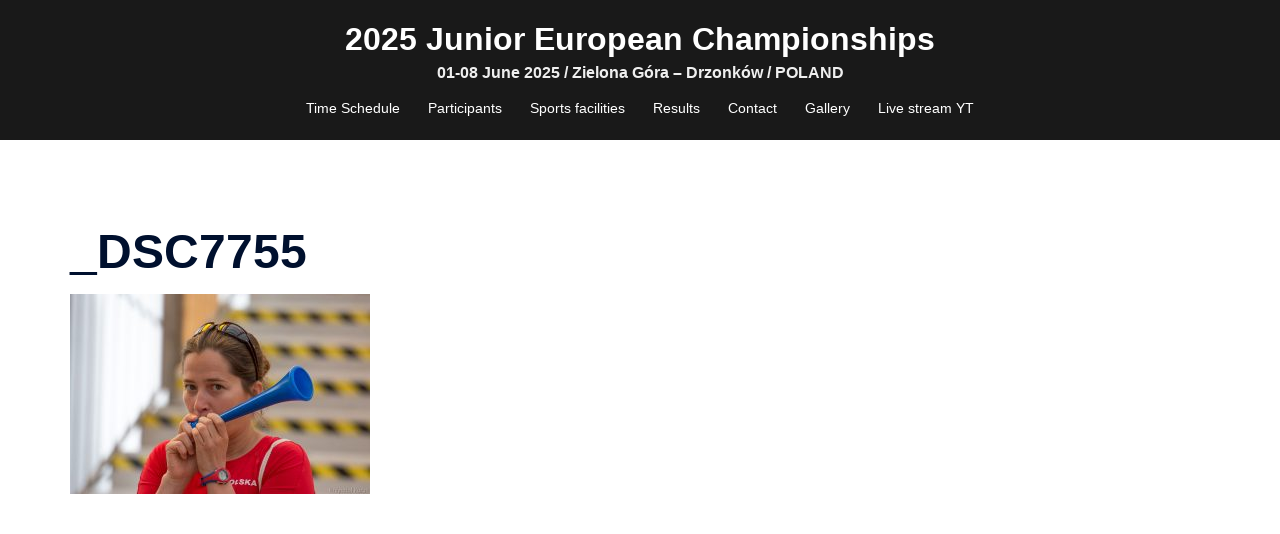

--- FILE ---
content_type: text/html; charset=UTF-8
request_url: http://www.drzonkow.pentathlon.org.pl/wp-admin/admin-ajax.php
body_size: 83
content:
WPP: OK. Execution time: 0.002767 seconds

--- FILE ---
content_type: text/css
request_url: http://www.drzonkow.pentathlon.org.pl/wp-content/plugins/logo-carousel-free/public/assets/css/style.min.css?ver=3.4.13
body_size: 501
content:
.logo-carousel-free *{box-sizing:border-box}img,video{height:auto;max-width:100%}.logo-carousel-free .sp-lc-logo{outline:0;border:1px solid #ddd;-webkit-transition:all .3s;-moz-transition:all .3s;-ms-transition:all .3s;-o-transition:all .3s;transition:all .3s}.logo-carousel-free .swiper-wrapper{align-items:center}#poststuff .logo-carousel-free .sp-logo-carousel-section-title,.logo-carousel-free .sp-logo-carousel-section-title{font-size:24px;line-height:32px;text-align:left;color:#222;margin-bottom:30px}.sp-lc-container .sp-lc-pagination .swiper-pagination-bullet{width:12px;height:12px;background-color:#bbb;opacity:1}.sp-lc-container .sp-lc-pagination.swiper-pagination{bottom:0}.sp-lc-container .sp-lc-button-next,.sp-lc-container .sp-lc-button-prev{font-size:20px;line-height:30px;display:block;width:30px;height:30px;padding:0;cursor:pointer;color:#afafaf;outline:0;border:none;background-color:#f0f0f0;position:absolute;text-align:center;top:0;z-index:22;-webkit-transition:all .3s ease;-moz-transition:all .3s ease;transition:all .3s ease}.sp-lc-container .sp-lc-button-next:hover,.sp-lc-container .sp-lc-button-prev:hover{color:#fff}.sp-lc-container .sp-lc-button-prev{right:36px}.sp-lc-container .sp-lc-button-next{right:0}.logo-carousel-free .sp-lc-logo img{margin:0 auto;display:block}

--- FILE ---
content_type: application/javascript
request_url: http://www.drzonkow.pentathlon.org.pl/wp-content/plugins/cyclone-slider-2/libs/cycle2/jquery.cycle2.video.min.js?ver=2.11.0
body_size: 758
content:
/* Plugin for Cycle2; Copyright (c) 2012 M. Alsup; v20130708 */
(function(e){"use strict";function t(){try{this.playVideo()}catch(e){}}function i(){try{this.pauseVideo()}catch(e){}}var n='<div class=cycle-youtube><object width="640" height="360"><param name="movie" value="{{url}}"></param><param name="allowFullScreen" value="{{allowFullScreen}}"></param><param name="allowscriptaccess" value="always"></param><embed src="{{url}}" type="application/x-shockwave-flash" allowscriptaccess="always" allowfullscreen="{{allowFullScreen}}"></embed></object></div>';e.extend(e.fn.cycle.defaults,{youtubeAllowFullScreen:!0,youtubeAutostart:!1,youtubeAutostop:!0}),e(document).on("cycle-bootstrap",function(s,o){o.youtube&&(o.hideNonActive=!1,o.container.find(o.slides).each(function(t){if(this.href){var i,s=e(this),l=s.attr("href"),c=o.youtubeAllowFullScreen?"true":"false";l+=(/\?/.test(l)?"&":"?")+"enablejsapi=1",o.youtubeAutostart&&o.startingSlide===t&&(l+="&autoplay=1"),i=o.API.tmpl(n,{url:l,allowFullScreen:c}),s.replaceWith(i)}}),o.slides=o.slides.replace(/(\b>?a\b)/,"div.cycle-youtube"),o.youtubeAutostart&&o.container.on("cycle-initialized cycle-after",function(i,n){var s="cycle-initialized"==i.type?n.currSlide:n.nextSlide;e(n.slides[s]).find("object,embed").each(t)}),o.youtubeAutostop&&o.container.on("cycle-before",function(t,n){e(n.slides[n.currSlide]).find("object,embed").each(i)}))})})(jQuery);

--- FILE ---
content_type: application/javascript
request_url: http://www.drzonkow.pentathlon.org.pl/wp-content/plugins/interactive-polish-map/assets/js/interactive_polish_map.js?ver=6.8.3
body_size: 283
content:
jQuery(document).ready(function() {

var new_map='';

new_map='<span class="map"><span class="s1"></span><span class="s2"></span><span class="s3"></span><span class="s4"></span><span class="s5"></span><span class="s6"></span><span class="s7"></span><span class="s8"></span><span class="s9"></span></span>';
jQuery("#ipm_type_200 #w li a").append(new_map);

new_map='<span class="map"><span class="s1"></span><span class="s2"></span><span class="s3"></span><span class="s4"></span><span class="s5"></span><span class="s6"></span><span class="s7"></span><span class="s8"></span><span class="s9"></span><span class="s10"></span><span class="s11"></span></span>';
jQuery("#ipm_type_300 #w li a").append(new_map);

new_map='<span class="map"><span class="s1"></span><span class="s2"></span><span class="s3"></span><span class="s4"></span><span class="s5"></span><span class="s6"></span><span class="s7"></span><span class="s8"></span><span class="s9"></span><span class="s10"></span><span class="s11"></span><span class="s12"></span><span class="s13"></span></span>';
jQuery("#ipm_type_400 #w li a").append(new_map);

new_map='<span class="map"><span class="s1"></span><span class="s2"></span><span class="s3"></span><span class="s4"></span><span class="s5"></span><span class="s6"></span><span class="s7"></span><span class="s8"></span><span class="s9"></span><span class="s10"></span><span class="s11"></span><span class="s12"></span><span class="s13"></span><span class="s14"></span></span>';
jQuery("#ipm_type_500 #w li a").append(new_map);

var new_bg=jQuery("<span>");
new_bg.addClass("bg");
jQuery("#w li a").append(new_bg);

});
